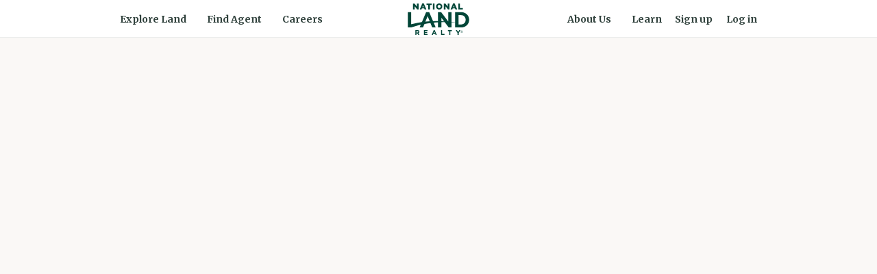

--- FILE ---
content_type: text/html; charset=UTF-8
request_url: https://nationalland.com/land-for-lease/north-dakota
body_size: 17848
content:
<!doctype html>
<html>
<head>
	<meta charset="UTF-8" />
	<meta name="viewport" content="width=device-width, initial-scale=1" />
	<link rel="profile" href="https://gmpg.org/xfn/11" />
	<link rel="shortcut icon" href="/assets/images/favicon.ico" type="image/x-icon">
	<link rel="preconnect" href="https://fonts.gstatic.com">
	<link rel="dns-prefetch" href="https://fonts.gstatic.com">
	<link rel="preconnect" href="https://fonts.googleapis.com">
	<link rel="dns-prefetch" href="https://fonts.googleapis.com">
	<link rel="preconnect" href="https://www.googletagmanager.com">
	<link rel="dns-prefetch" href="https://www.googletagmanager.com">
	<link rel="preconnect" href="https://static.klaviyo.com">
	<link rel="dns-prefetch" href="https://static.klaviyo.com">
	<link rel="preload" href="/assets/fonts/norwester/norwester-webfont.woff2" as="font" type="font/woff2" crossorigin>
	<meta name="csrf-token" content="py8iWde5GmMcx6cxvtcz0fDJqz8KfbNYXryhsOGD">

	<title>Lease land in  North Dakota? | National Land Realty</title>

			<meta name="description" content="Looking to lease land in North Dakota? Browse leases of varying acreage facilitated by National Land Realty."/>
	
	
	
	<script>
		window.IsLoggedIn = false;
		window.IsEmailVerified = false;
		window.IsAgent = false;
	</script>
	<!-- Google Tag Manager -->
	<script>(function(w,d,s,l,i){w[l]=w[l]||[];w[l].push({'gtm.start':
	new Date().getTime(),event:'gtm.js'});var f=d.getElementsByTagName(s)[0],
	j=d.createElement(s),dl=l!='dataLayer'?'&l='+l:'';j.async=true;j.src=
	'https://www.googletagmanager.com/gtm.js?id='+i+dl+'&gtm_cookies_win=x';f.parentNode.insertBefore(j,f);
	})(window,document,'script','dataLayer','GTM-W6ZZQNF');</script>
	<!-- End Google Tag Manager -->

	<script>
		window.allStates = {"AL":{"name":"Alabama","slug":"alabama","abbr":"AL","nlr_active":true},"AK":{"name":"Alaska","slug":"alaska","abbr":"AK"},"AZ":{"name":"Arizona","slug":"arizona","abbr":"AZ","nlr_active":true},"AR":{"name":"Arkansas","slug":"arkansas","abbr":"AR","nlr_active":true},"CA":{"name":"California","slug":"california","abbr":"CA","nlr_active":true},"CO":{"name":"Colorado","slug":"colorado","abbr":"CO","nlr_active":true},"CT":{"name":"Connecticut","slug":"connecticut","abbr":"CT","nlr_active":false},"DE":{"name":"Delaware","slug":"delaware","abbr":"DE","nlr_active":true},"DC":{"name":"District of Columbia","slug":"district-of-columbia","abbr":"DC","nlr_active":true},"FL":{"name":"Florida","slug":"florida","abbr":"FL","nlr_active":true},"GA":{"name":"Georgia","slug":"georgia","abbr":"GA","nlr_active":true},"HI":{"name":"Hawaii","slug":"hawaii","abbr":"HI","nlr_active":false},"ID":{"name":"Idaho","slug":"idaho","abbr":"ID","nlr_active":true},"IL":{"name":"Illinois","slug":"illinois","abbr":"IL","nlr_active":true},"IN":{"name":"Indiana","slug":"indiana","abbr":"IN","nlr_active":true},"IA":{"name":"Iowa","slug":"iowa","abbr":"IA","nlr_active":true},"KS":{"name":"Kansas","slug":"kansas","abbr":"KS","nlr_active":true},"KY":{"name":"Kentucky","slug":"kentucky","abbr":"KY","nlr_active":true},"LA":{"name":"Louisiana","slug":"louisiana","abbr":"LA","nlr_active":true},"ME":{"name":"Maine","slug":"maine","abbr":"ME","nlr_active":false},"MD":{"name":"Maryland","slug":"maryland","abbr":"MD","nlr_active":true},"MA":{"name":"Massachusetts","slug":"massachusetts","abbr":"MA","nlr_active":true},"MI":{"name":"Michigan","slug":"michigan","abbr":"MI","nlr_active":true},"MN":{"name":"Minnesota","slug":"minnesota","abbr":"MN","nlr_active":true},"MS":{"name":"Mississippi","slug":"mississippi","abbr":"MS","nlr_active":true},"MO":{"name":"Missouri","slug":"missouri","abbr":"MO","nlr_active":true},"MT":{"name":"Montana","slug":"montana","abbr":"MT","nlr_active":false},"NE":{"name":"Nebraska","slug":"nebraska","abbr":"NE","nlr_active":true},"NV":{"name":"Nevada","slug":"nevada","abbr":"NV","nlr_active":true},"NH":{"name":"New Hampshire","slug":"new-hampshire","abbr":"NH"},"NJ":{"name":"New Jersey","slug":"new-jersey","abbr":"NJ","nlr_active":false},"NM":{"name":"New Mexico","slug":"new-mexico","abbr":"NM","nlr_active":true},"NY":{"name":"New York","slug":"new-york","abbr":"NY","nlr_active":true},"NC":{"name":"North Carolina","slug":"north-carolina","abbr":"NC","nlr_active":true},"ND":{"name":"North Dakota","slug":"north-dakota","abbr":"ND","nlr_active":true},"OH":{"name":"Ohio","slug":"ohio","abbr":"OH","nlr_active":true},"OK":{"name":"Oklahoma","slug":"oklahoma","abbr":"OK","nlr_active":true},"OR":{"name":"Oregon","slug":"oregon","abbr":"OR","nlr_active":true},"PA":{"name":"Pennsylvania","slug":"pennsylvania","abbr":"PA","nlr_active":true},"RI":{"name":"Rhode Island","slug":"rhode-island","abbr":"RI","nlr_active":true},"SC":{"name":"South Carolina","slug":"south-carolina","abbr":"SC","nlr_active":true},"SD":{"name":"South Dakota","slug":"south-dakota","abbr":"SD","nlr_active":true},"TN":{"name":"Tennessee","slug":"tennessee","abbr":"TN","nlr_active":true},"TX":{"name":"Texas","slug":"texas","abbr":"TX","nlr_active":true},"UT":{"name":"Utah","slug":"utah","abbr":"UT","nlr_active":true},"VT":{"name":"Vermont","slug":"vermont","abbr":"VT","nlr_active":true},"VA":{"name":"Virginia","slug":"virginia","abbr":"VA","nlr_active":true},"WA":{"name":"Washington","slug":"washington","abbr":"WA","nlr_active":false},"WV":{"name":"West Virginia","slug":"west-virginia","abbr":"WV","nlr_active":true},"WI":{"name":"Wisconsin","slug":"wisconsin","abbr":"WI","nlr_active":true},"WY":{"name":"Wyoming","slug":"wyoming","abbr":"WY","nlr_active":true}};
	</script>

	<link rel="stylesheet" id="css-main" href="/assets/build/styles/main.css?ver=" type="text/css" media="all" />
			<link rel="stylesheet" href="https://fonts.googleapis.com/css?family=Merriweather:400,700,900|Roboto+Condensed:400,700&display=swap" type="text/css" media="all" />

	
			<link rel="preconnect" href="https://maxcdn.bootstrapcdn.com">
		<link rel="dns-prefetch" href="https://maxcdn.bootstrapcdn.com">
		<link rel="stylesheet" id="css-main"  href="/assets/build/styles/map.css?ver='.$version.'" type="text/css" media="all" />
		<link rel="stylesheet" href="https://maxcdn.bootstrapcdn.com/font-awesome/4.5.0/css/font-awesome.min.css">
		<link rel="preconnect" href="https://nlrgis.nationalland.com">
	<link rel="dns-prefetch" href="https://nlrgis.nationalland.com">
	<script>
      var dojoConfig = {
        has: {
          "featurelayer-snapshot-enabled": 0, // disable snapshot
        }
      };
    </script>

	<script>
	window.savedMyLandListings = []</script>

	
	<style >[wire\:loading], [wire\:loading\.delay], [wire\:loading\.inline-block], [wire\:loading\.inline], [wire\:loading\.block], [wire\:loading\.flex], [wire\:loading\.table], [wire\:loading\.grid], [wire\:loading\.inline-flex] {display: none;}[wire\:loading\.delay\.shortest], [wire\:loading\.delay\.shorter], [wire\:loading\.delay\.short], [wire\:loading\.delay\.long], [wire\:loading\.delay\.longer], [wire\:loading\.delay\.longest] {display:none;}[wire\:offline] {display: none;}[wire\:dirty]:not(textarea):not(input):not(select) {display: none;}input:-webkit-autofill, select:-webkit-autofill, textarea:-webkit-autofill {animation-duration: 50000s;animation-name: livewireautofill;}@keyframes livewireautofill { from {} }</style>
</head>

<body class="interior   ">

	<!-- Google Tag Manager (noscript) --><noscript><iframe src="https://www.googletagmanager.com/ns.html?id=GTM-W6ZZQNF&gtm_cookies_win=x" height="0" width="0" style="display:none;visibility:hidden"></iframe></noscript><!-- End Google Tag Manager (noscript) -->
	
	<header class="site-header">
    <div class="site-header_hamburger">
        <span></span>
        <span></span>
        <span></span>
    </div>

    <div class="container">
        <div class="row align-items-center">
            <nav class="site-header_primary col-12 col-lg-5 text-left">
                <ul class="level-1 primary">
                    <li class="">
                                    <a href="/results.php?county=&amp;lat=26.649143518499994&amp;lng=-98.59719651099999&amp;page=1&amp;state=&amp;statuses=sale%2Cnew_listings%2Cprice_reduced%2Cpending%2Cauction%2Csealedbid%2Conline_auction&amp;tab=forSale&amp;zoom=3" class="" target="">Explore Land</a>
                
                                    <span class="site-header_primary--expand"></span>
                    <ul class="level-2 ">
                    <li class="">
                                    <a href="/results.php?county=&amp;lat=26.649143518499994&amp;lng=-98.59719651099999&amp;page=1&amp;state=&amp;statuses=sale%2Cnew_listings%2Cprice_reduced%2Cpending%2Cauction%2Csealedbid%2Conline_auction&amp;tab=forSale&amp;zoom=3" class="" target="">Find Land for Sale</a>
                
                            </li>
                    <li class="">
                                    <a href="/sell-land" class="" target="">Sell Your Land</a>
                
                            </li>
                    <li class="">
                                    <a href="/auctions" class="" target="">Auctions</a>
                
                            </li>
                    <li class="">
                                    <a href="/leases" class="" target="">Leases</a>
                
                            </li>
                    <li class="">
                                    <a href="/commercial" class="" target="">Commercial</a>
                
                            </li>
                    <li class="">
                                    <a href="/1031-exchange" class="" target="">1031 Exchange</a>
                
                            </li>
                    <li class="">
                                    <a href="/services/solar" class="" target="">Solar</a>
                
                            </li>
                    <li class="">
                                    <a href="/what-is-my-land-worth" class="" target="">What's My Land Worth?</a>
                
                            </li>
            </ul>
                            </li>
                    <li class="">
                                    <a href="/real-estate-agents" class="" target="">Find Agent</a>
                
                                    <span class="site-header_primary--expand"></span>
                    <ul class="level-2 ">
                    <li class="">
                                    <a href="/real-estate-agents" class="" target="">By State</a>
                
                            </li>
                    <li class="">
                                    <a href="/commercial-about" class="" target="">Commercial Agents</a>
                
                            </li>
                    <li class="">
                                    <a href="/real-estate-agents" class="" target="">Our Offices</a>
                
                            </li>
            </ul>
                            </li>
                    <li class="">
                                    <a href="/careers" class="" target="">Careers</a>
                
                            </li>
                    <li class="secondary-nav-item">
                                    <a href="/about" class="" target="">About Us</a>
                
                                    <span class="site-header_primary--expand"></span>
                    <ul class="level-2 ">
                    <li class="">
                                    <a href="/about" class="" target="">Our History</a>
                
                            </li>
                    <li class="">
                                    <a href="/leadership" class="" target="">Leadership</a>
                
                            </li>
                    <li class="">
                                    <a href="/preferred-service-providers" class="" target="">Preferred Service Providers</a>
                
                            </li>
                    <li class="">
                                    <a href="https://nationalland.itemorder.com/shop/home/" class="" target="">NLR Store</a>
                
                            </li>
            </ul>
                            </li>
                    <li class="secondary-nav-item">
                                    <a href="/blog" class="" target="">Learn</a>
                
                            </li>
            </ul>
            </nav>

            <div class="site-header_logo col-4 offset-4 col-lg-2 offset-lg-0 text-center">
                
                    <a href="/">National Land Realty</a>

                            </div>

            <div class="site-header_login col-4 col-lg-5 text-right">
                <div class="secondary-nav-items-desktop">
                    <div class="site-header_primary text-left">
                        <ul class="level-1 ">
                    <li class="secondary-nav-item">
                                    <a href="/about" class="" target="">About Us</a>
                
                                    <span class="site-header_primary--expand"></span>
                    <ul class="level-2 ">
                    <li class="">
                                    <a href="/about" class="" target="">Our History</a>
                
                            </li>
                    <li class="">
                                    <a href="/leadership" class="" target="">Leadership</a>
                
                            </li>
                    <li class="">
                                    <a href="/preferred-service-providers" class="" target="">Preferred Service Providers</a>
                
                            </li>
                    <li class="">
                                    <a href="https://nationalland.itemorder.com/shop/home/" class="" target="">NLR Store</a>
                
                            </li>
            </ul>
                            </li>
                    <li class="secondary-nav-item">
                                    <a href="/blog" class="" target="">Learn</a>
                
                            </li>
            </ul>
                    </div>
                </div>

                <div wire:id="1W70kXRtjeUMj0m9WV3G" wire:initial-data="{&quot;fingerprint&quot;:{&quot;id&quot;:&quot;1W70kXRtjeUMj0m9WV3G&quot;,&quot;name&quot;:&quot;my-land.modal-triggers&quot;,&quot;locale&quot;:&quot;en&quot;,&quot;path&quot;:&quot;land-for-lease\/north-dakota&quot;,&quot;method&quot;:&quot;GET&quot;,&quot;v&quot;:&quot;acj&quot;},&quot;effects&quot;:{&quot;listeners&quot;:[&quot;userLoggedIn&quot;,&quot;userSignedUp&quot;,&quot;userLoggedOut&quot;]},&quot;serverMemo&quot;:{&quot;children&quot;:[],&quot;errors&quot;:[],&quot;htmlHash&quot;:&quot;5ef8efcb&quot;,&quot;data&quot;:{&quot;userFirstName&quot;:null,&quot;isAgentContext&quot;:false,&quot;agentMemberId&quot;:null},&quot;dataMeta&quot;:[],&quot;checksum&quot;:&quot;689e92a2b0c33f576d165aeeada2f4e73400b520e1bb59e3640086e435370b29&quot;}}" class="site-header_login--icon">
                    <a class="secondary-nav-item d-none d-md-none d-lg-inline" href="#" wire:click.prevent="$emit('openMyLandModal', {section: 'signup', intendedUrl: window.location.href})">Sign up</a>
            <a class="secondary-nav-item d-none d-md-none d-lg-inline ml-3" href="#" wire:click.prevent="$emit('openMyLandModal', {section: 'login'})">Log in</a>

            <div class="position-relative d-inline-block d-md-inline-block d-lg-none">
                <button class="button button-secondary myland-modal-triggers-mobile-button" type="button" onclick="toggleMylandModalTriggersMobileMenu()">
                    <span class="position-relative">
                        <span class="d-inline-block mr-3">MyLand</span>
                            <span class="d-inline-block position-absolute" style="right: 0;"><svg xmlns="http://www.w3.org/2000/svg" width="16" height="16" fill="currentColor" class="bi bi-chevron-down" viewBox="0 0 16 16">
	<path fill-rule="evenodd" d="M1.646 4.646a.5.5 0 0 1 .708 0L8 10.293l5.646-5.647a.5.5 0 0 1 .708.708l-6 6a.5.5 0 0 1-.708 0l-6-6a.5.5 0 0 1 0-.708"/>
</svg>

</span>
                    </span>
                </button>
                <div id="mylandModalTriggersMobileMenu" class="myland-modal-triggers-mobile-menu d-none">
                    <nav>
                        <a href="#" class="myland-modal-triggers-nav-item d-flex align-items-center" wire:click.prevent="$emit('openMyLandModal', {section: 'signup', intendedUrl: window.location.href})">
                            <svg xmlns="http://www.w3.org/2000/svg" fill="currentColor" class="bi bi-person-plus" viewBox="0 0 16 16">
    <path d="M6 8a3 3 0 1 0 0-6 3 3 0 0 0 0 6m2-3a2 2 0 1 1-4 0 2 2 0 0 1 4 0m4 8c0 1-1 1-1 1H1s-1 0-1-1 1-4 6-4 6 3 6 4m-1-.004c-.001-.246-.154-.986-.832-1.664C9.516 10.68 8.289 10 6 10s-3.516.68-4.168 1.332c-.678.678-.83 1.418-.832 1.664z"/>
    <path fill-rule="evenodd" d="M13.5 5a.5.5 0 0 1 .5.5V7h1.5a.5.5 0 0 1 0 1H14v1.5a.5.5 0 0 1-1 0V8h-1.5a.5.5 0 0 1 0-1H13V5.5a.5.5 0 0 1 .5-.5"/>
</svg>

                            Sign up
                        </a>
                        <a href="#" class="myland-modal-triggers-nav-item d-flex align-items-center" wire:click.prevent="$emit('openMyLandModal', {section: 'login'})">
                            <svg xmlns="http://www.w3.org/2000/svg" fill="currentColor" class="bi bi-lock" viewBox="0 0 16 16">
	<path d="M8 1a2 2 0 0 1 2 2v4H6V3a2 2 0 0 1 2-2m3 6V3a3 3 0 0 0-6 0v4a2 2 0 0 0-2 2v5a2 2 0 0 0 2 2h6a2 2 0 0 0 2-2V9a2 2 0 0 0-2-2M5 8h6a1 1 0 0 1 1 1v5a1 1 0 0 1-1 1H5a1 1 0 0 1-1-1V9a1 1 0 0 1 1-1"/>
</svg>

                            Log in
                        </a>
                    </nav>
                </div>
            </div>
            
    <script>
        function toggleMylandModalTriggersMobileMenu() {
            const menu = document.getElementById('mylandModalTriggersMobileMenu')
            menu.classList.toggle('d-none')
            
            // Close menu when clicking on a menu item
            if (!menu.classList.contains('d-none')) {
                const menuItems = menu.querySelectorAll('.myland-modal-triggers-nav-item')
                menuItems.forEach(item => {
                    item.addEventListener('click', function() {
                        menu.classList.add('d-none')
                    }, { once: true })
                })
                
                // Close menu when clicking outside
                document.addEventListener('click', function closeMenu(e) {
                    if (!menu.contains(e.target) && !e.target.closest('.button')) {
                        menu.classList.add('d-none')
                        document.removeEventListener('click', closeMenu)
                    }
                })
            }
        }
    </script>
</div>

<!-- Livewire Component wire-end:1W70kXRtjeUMj0m9WV3G -->            </div>
        </div>
    </div>
</header>

	<div class="site-header_overlay"></div>

	<section class="flyout content content-alternate">

	<div class="flyout-wrapper">

		<div class="flyout-wrapper_inner">
			
			<a href="#" class="flyout-close flyout-toggle cta">Close</a>

			<img class="flyout-logo lazy" data-src="/assets/images/logos/logo-myland.svg" alt="MyLand">

		 

            <!-- /* LOGIN */ -->
			<div class="flyout-section flyout-login " data-flyout="flyout-login" >

				<div class="flyout-section_intro">

					<p>The easiest way to find, save, and personalize your search for the perfect piece of land.</p>				
				</div>

                <div class="error login_error" style="display:none;"></div>
				<!-- <div class="error login_error_1" style="display:none;"><p>The email address and password you entered did not match our records. <b>Please note that your password is case-sensitive.</b> If you have forgotten your password, click "Forgot password?" below.</p><p>After 5 unsuccessful login attempts, we will have to restrict your access to the system for security reasons.</p></div>
				<div class="error login_error_2" style="display:none;"><p>We are sorry. The email address and password you entered did not match our records. You've exceeded 5 login attempts, and for security reasons, we must restrict your access to the system now.</p><p>If you're having trouble logging in, please <a href="/contact"><b>Contact Us</b></a> so we can assist you.</p></div> -->

				
				
				
				<form id="form-login" class="flyout-form pt-2 pb-5">
					<h5>Log In</h5>

					<input type="hidden" id="save_listingid" name="save_listingid" value="">

					<input type="email" name="loginemail" id="loginemail" placeholder="Email Address" />

					<input type="password" name="loginpassword" id="loginpassword" placeholder="Password" />

					<div class="flyout-form_buttons">

						<input class="button button-tertiary" type="submit" value="Login Now" />

						<a href="#" onclick="document.getElementById('forgotpassword').style.display='block';" class="forgot-password cta">Forgot Password</a>

					</div>

					<div id="login-progress">
						<img class="lazy" data-src="/assets/images/svg/loading.svg"> Submitting...
					</div>

				</form>

				<div id="forgotpassword" style="display: none">
					<form id="form-reset" class="flyout-form pt-2 pb-5" action="https://nationalland.com/forgot-password" method="post">
						<input type="hidden" name="_token" value="py8iWde5GmMcx6cxvtcz0fDJqz8KfbNYXryhsOGD">						<p>Please enter your email address below, and we will email a temporary password to you:</p>
						<input type="email" name="email" id="resetemail" placeholder="Email Address" />
						<input class="button button-tertiary" type="submit" value="Reset Password" />
					</form>
				</div>

				<div class="pt-5 pb-4">
					<h5>Sign Up</h5>
					<ul>
						<li>Save and manage your favorite listings</li>
						<li>Save searches and get instant updates on new search results</li>
						<li>Subscribe to our newsletters by state</li>
						<li>Get updates on the status of your saved listings</li>
					</ul>

					<a href="https://nationalland.com/register" class="button button-tertiary">Sign Up Now</a>
				</div>

				<p>By signing up you agree to our <a href='/services/privacy'>Privacy Policy</a>.</p>
			</div>

			
			

			<div class="flyout-section flyout-unsubscribed " data-flyout="flyout-unsubscribed" >
				<div class="success p-2"><p><strong>You've been successfully unsubscribed.</strong></p></div>
			</div>

			<!--/* THANK YOU */ -->
			<div class="flyout-section flyout-thank-you " data-flyout="flyout-thank-you" >

				<div class="flyout-section_intro">

					<p>The easiest way to find, save, and personalize your search for the perfect piece of land.</p>				
				</div>

				<div class="pt-5 pb-4">
					<h5>Thank You</h5>
					<p>Thank you for signing up for a NationalLand.com Account!</p>
					<p>Please check your email for instructions on how to activate your account with one click.</p>
					<p><strong>If you do not receive an email from us, please check your spam folder.</strong></p>
					<hr>
				</div>

			</div>


		</div>

	</div>

	<div class="flyout-overlay flyout-toggle"></div>

</section>


<script>
		
		window.mlsSources = {"4":"Canopy MLS","1":"GAMLS","11":"MYSTATEMLS"};
		window.recoppsByParent = [{"id":2,"title":"Hunting, Fishing \u0026 Recreation","title_name":"hunting,-fishing-\u0026-recreation","slug":"hunting-fishing-recreation","recopps":[{"id":1,"label":"Fishing","varname":"fishing","parentid":2,"slug":"fishing","title":"Hunting, Fishing \u0026 Recreation","orderby":1,"parentslug":"hunting-fishing-recreation"},{"id":2,"label":"Upland Game","varname":"uplandgame","parentid":2,"slug":"upland-game","title":"Hunting, Fishing \u0026 Recreation","orderby":1,"parentslug":"hunting-fishing-recreation"},{"id":3,"label":"Waterfowl","varname":"waterfowl","parentid":2,"slug":"waterfowl","title":"Hunting, Fishing \u0026 Recreation","orderby":1,"parentslug":"hunting-fishing-recreation"},{"id":4,"label":"Turkey","varname":"turkey","parentid":2,"slug":"turkey","title":"Hunting, Fishing \u0026 Recreation","orderby":1,"parentslug":"hunting-fishing-recreation"},{"id":5,"label":"Equestrian","varname":"equestrian","parentid":2,"slug":"equestrian","title":"Hunting, Fishing \u0026 Recreation","orderby":1,"parentslug":"hunting-fishing-recreation"},{"id":6,"label":"Whitetail Deer","varname":"biggame","parentid":2,"slug":"whitetail-deer","title":"Hunting, Fishing \u0026 Recreation","orderby":1,"parentslug":"hunting-fishing-recreation"},{"id":9,"label":"River\/Creek\/Stream","varname":"lakeriver","parentid":2,"slug":"river-creek-stream","title":"Hunting, Fishing \u0026 Recreation","orderby":1,"parentslug":"hunting-fishing-recreation"},{"id":15,"label":"ATVing","varname":"atv","parentid":2,"slug":"atving","title":"Hunting, Fishing \u0026 Recreation","orderby":1,"parentslug":"hunting-fishing-recreation"},{"id":16,"label":"Boating","varname":"motorboat","parentid":2,"slug":"boating","title":"Hunting, Fishing \u0026 Recreation","orderby":1,"parentslug":"hunting-fishing-recreation"},{"id":17,"label":"Camping","varname":"camping","parentid":2,"slug":"camping","title":"Hunting, Fishing \u0026 Recreation","orderby":1,"parentslug":"hunting-fishing-recreation"},{"id":19,"label":"Elk","varname":"elk","parentid":2,"slug":"elk","title":"Hunting, Fishing \u0026 Recreation","orderby":1,"parentslug":"hunting-fishing-recreation"},{"id":20,"label":"Hiking","varname":"hiking","parentid":2,"slug":"hiking","title":"Hunting, Fishing \u0026 Recreation","orderby":1,"parentslug":"hunting-fishing-recreation"},{"id":23,"label":"Sailing","varname":"sailing","parentid":2,"slug":"sailing","title":"Hunting, Fishing \u0026 Recreation","orderby":1,"parentslug":"hunting-fishing-recreation"},{"id":24,"label":"Canoeing\/Kayaking","varname":"canoe","parentid":2,"slug":"canoeing-kayaking","title":"Hunting, Fishing \u0026 Recreation","orderby":1,"parentslug":"hunting-fishing-recreation"},{"id":29,"label":"Mule Deer","varname":"muledeer","parentid":2,"slug":"mule-deer","title":"Hunting, Fishing \u0026 Recreation","orderby":1,"parentslug":"hunting-fishing-recreation"},{"id":31,"label":"RV-Friendly","varname":"rvfriendly","parentid":2,"slug":"rv-friendly","title":"Hunting, Fishing \u0026 Recreation","orderby":1,"parentslug":"hunting-fishing-recreation"},{"id":33,"label":"Bear","varname":"bear","parentid":2,"slug":"bear","title":"Hunting, Fishing \u0026 Recreation","orderby":1,"parentslug":"hunting-fishing-recreation"},{"id":37,"label":"Wildlife Food Plot","varname":"wildlifefoodplot","parentid":2,"slug":"wildlife-food-plot","title":"Hunting, Fishing \u0026 Recreation","orderby":1,"parentslug":"hunting-fishing-recreation"},{"id":39,"label":"Silent Sports\/Nature","varname":"binoculars","parentid":2,"slug":"silent-sports-nature","title":"Hunting, Fishing \u0026 Recreation","orderby":1,"parentslug":"hunting-fishing-recreation"},{"id":40,"label":"Snowmobiling","varname":"snowmobile","parentid":2,"slug":"snowmobiling","title":"Hunting, Fishing \u0026 Recreation","orderby":1,"parentslug":"hunting-fishing-recreation"},{"id":42,"label":"Lake\/Pond","varname":"pond","parentid":2,"slug":"lake-pond","title":"Hunting, Fishing \u0026 Recreation","orderby":1,"parentslug":"hunting-fishing-recreation"},{"id":62,"label":"Hog","varname":"hog","parentid":2,"slug":"hog","title":"Hunting, Fishing \u0026 Recreation","orderby":1,"parentslug":"hunting-fishing-recreation"},{"id":73,"label":"Barn\/Shed\/Outbuilding","varname":"huntingoutbuilding","parentid":2,"slug":"barn-shed-outbuilding","title":"Hunting, Fishing \u0026 Recreation","orderby":1,"parentslug":"hunting-fishing-recreation"},{"id":77,"label":"Blacktail Deer","varname":"blacktail","parentid":2,"slug":"blacktail-deer","title":"Hunting, Fishing \u0026 Recreation","orderby":1,"parentslug":"hunting-fishing-recreation"},{"id":78,"label":"Antelope","varname":"antelope","parentid":2,"slug":"antelope","title":"Hunting, Fishing \u0026 Recreation","orderby":1,"parentslug":"hunting-fishing-recreation"},{"id":80,"label":"Sika Deer","varname":"sikadeer","parentid":2,"slug":"sikadeer","title":"Hunting, Fishing \u0026 Recreation","orderby":1,"parentslug":"hunting-fishing-recreation"}]},{"id":1,"title":"Farms \u0026 Ranches","title_name":"farms-\u0026-ranches","slug":"farms-ranches","recopps":[{"id":7,"label":"Farmland","varname":"farmland","parentid":1,"slug":"farmland","title":"Farms \u0026 Ranches","orderby":10,"parentslug":"farms-ranches"},{"id":8,"label":"Ranchland","varname":"cattleranch","parentid":1,"slug":"ranchland","title":"Farms \u0026 Ranches","orderby":10,"parentslug":"farms-ranches"},{"id":25,"label":"Crop Production","varname":"rowcrop","parentid":1,"slug":"crop-production","title":"Farms \u0026 Ranches","orderby":10,"parentslug":"farms-ranches"},{"id":26,"label":"Barn\/Shed\/Outbuilding","varname":"outbuildings","parentid":1,"slug":"barn-shed-outbuilding","title":"Farms \u0026 Ranches","orderby":10,"parentslug":"farms-ranches"},{"id":27,"label":"Conservation Reserve Program","varname":"crprogram","parentid":1,"slug":"conservation-reserve-program","title":"Farms \u0026 Ranches","orderby":10,"parentslug":"farms-ranches"},{"id":28,"label":"Wetlands Reserve Program","varname":"wrprogram","parentid":1,"slug":"wetlands-reserve-program","title":"Farms \u0026 Ranches","orderby":10,"parentslug":"farms-ranches"},{"id":30,"label":"Orchard\/Vineyard","varname":"orchard","parentid":1,"slug":"orchard-vineyard","title":"Farms \u0026 Ranches","orderby":10,"parentslug":"farms-ranches"},{"id":35,"label":"Grain Storage\/Bins","varname":"grainstorage","parentid":1,"slug":"grain-storage-bins","title":"Farms \u0026 Ranches","orderby":10,"parentslug":"farms-ranches"},{"id":36,"label":"Irrigated","varname":"irrigation","parentid":1,"slug":"irrigated","title":"Farms \u0026 Ranches","orderby":10,"parentslug":"farms-ranches"},{"id":44,"label":"Poultry Farming","varname":"poultry","parentid":1,"slug":"poultry-farming","title":"Farms \u0026 Ranches","orderby":10,"parentslug":"farms-ranches"},{"id":56,"label":"Nursery","varname":"nursery","parentid":1,"slug":"nursery","title":"Farms \u0026 Ranches","orderby":10,"parentslug":"farms-ranches"},{"id":57,"label":"Aquaculture","varname":"aquaculture","parentid":1,"slug":"aquaculture","title":"Farms \u0026 Ranches","orderby":10,"parentslug":"farms-ranches"},{"id":58,"label":"Hemp\/Cannabis","varname":"hemp","parentid":1,"slug":"hemp-cannabis","title":"Farms \u0026 Ranches","orderby":10,"parentslug":"farms-ranches"},{"id":64,"label":"Range\/Pasture","varname":"pasture","parentid":1,"slug":"range-pasture","title":"Farms \u0026 Ranches","orderby":10,"parentslug":"farms-ranches"},{"id":65,"label":"Hay Production","varname":"hay","parentid":1,"slug":"hay-production","title":"Farms \u0026 Ranches","orderby":10,"parentslug":"farms-ranches"},{"id":66,"label":"Organic Farming","varname":"organic","parentid":1,"slug":"organic-farming","title":"Farms \u0026 Ranches","orderby":10,"parentslug":"farms-ranches"},{"id":67,"label":"Dairy Farming","varname":"dairy","parentid":1,"slug":"dairy-farming","title":"Farms \u0026 Ranches","orderby":10,"parentslug":"farms-ranches"},{"id":68,"label":"Feedlot Operation","varname":"feedlot","parentid":1,"slug":"feedlot-operation","title":"Farms \u0026 Ranches","orderby":10,"parentslug":"farms-ranches"},{"id":69,"label":"Pig Farming","varname":"pig","parentid":1,"slug":"pig-farming","title":"Farms \u0026 Ranches","orderby":10,"parentslug":"farms-ranches"},{"id":75,"label":"Vegetable Farming","varname":"vegetable","parentid":1,"slug":"vegetable-farming","title":"Farms \u0026 Ranches","orderby":10,"parentslug":"farms-ranches"},{"id":76,"label":"Sheep Farming","varname":"sheep","parentid":1,"slug":"sheep-farming","title":"Farms \u0026 Ranches","orderby":10,"parentslug":"farms-ranches"}]},{"id":3,"title":"Timberland Investment","title_name":"timberland-investment","slug":"timberland-investment","recopps":[{"id":13,"label":"Miscellaneous","varname":"timber","parentid":3,"slug":"miscellaneous","title":"Timberland Investment","orderby":10,"parentslug":"timberland-investment"},{"id":59,"label":"Hardwood","varname":"hardwood","parentid":3,"slug":"hardwood","title":"Timberland Investment","orderby":10,"parentslug":"timberland-investment"},{"id":60,"label":"Merchantable","varname":"merchantable","parentid":3,"slug":"merchantable","title":"Timberland Investment","orderby":10,"parentslug":"timberland-investment"},{"id":63,"label":"Planted Pine","varname":"pine","parentid":3,"slug":"planted-pine","title":"Timberland Investment","orderby":10,"parentslug":"timberland-investment"}]},{"id":4,"title":"Commercial","title_name":"commercial","slug":"commercial","recopps":[{"id":18,"label":"Land","varname":"commercial","parentid":4,"slug":"land","title":"Commercial","orderby":10,"parentslug":"commercial"},{"id":47,"label":"Office","varname":"office","parentid":4,"slug":"office","title":"Commercial","orderby":10,"parentslug":"commercial"},{"id":48,"label":"Industrial","varname":"industrial","parentid":4,"slug":"industrial","title":"Commercial","orderby":10,"parentslug":"commercial"},{"id":49,"label":"Residential Development","varname":"residentialdev","parentid":4,"slug":"residential-development","title":"Commercial","orderby":10,"parentslug":"commercial"},{"id":50,"label":"Multifamily Development","varname":"multifamily","parentid":4,"slug":"multifamily-development","title":"Commercial","orderby":10,"parentslug":"commercial"},{"id":51,"label":"Self-Storage","varname":"selfstorage","parentid":4,"slug":"self-storage","title":"Commercial","orderby":10,"parentslug":"commercial"},{"id":52,"label":"Retail","varname":"retail","parentid":4,"slug":"retail","title":"Commercial","orderby":10,"parentslug":"commercial"},{"id":53,"label":"Medical","varname":"medical","parentid":4,"slug":"medical","title":"Commercial","orderby":10,"parentslug":"commercial"},{"id":54,"label":"Hospitality","varname":"hospitality","parentid":4,"slug":"hospitality","title":"Commercial","orderby":10,"parentslug":"commercial"},{"id":55,"label":"Commercial Lease","varname":"lease","parentid":4,"slug":"commercial-lease","title":"Commercial","orderby":10,"parentslug":"commercial"},{"id":70,"label":"Other","varname":"othercommercial","parentid":4,"slug":"other","title":"Commercial","orderby":10,"parentslug":"commercial"}]},{"id":5,"title":"Homes, Cabins, Acreages \u0026 Lots","title_name":"homes,-cabins,-acreages-\u0026-lots","slug":"homes-cabins-acreages-lots","recopps":[{"id":10,"label":"House\/Cabin","varname":"house","parentid":5,"slug":"house-cabin","title":"Homes, Cabins, Acreages \u0026 Lots","orderby":10,"parentslug":"homes-cabins-acreages-lots"},{"id":11,"label":"Building Site\/Lot","varname":"building","parentid":5,"slug":"building-site-lot","title":"Homes, Cabins, Acreages \u0026 Lots","orderby":10,"parentslug":"homes-cabins-acreages-lots"},{"id":22,"label":"Waterfront","varname":"ocean","parentid":5,"slug":"waterfront","title":"Homes, Cabins, Acreages \u0026 Lots","orderby":10,"parentslug":"homes-cabins-acreages-lots"},{"id":41,"label":"Vacant Land","varname":"vacant","parentid":5,"slug":"vacant-land","title":"Homes, Cabins, Acreages \u0026 Lots","orderby":10,"parentslug":"homes-cabins-acreages-lots"},{"id":61,"label":"Mobile Home","varname":"mobilehome","parentid":5,"slug":"mobile-home","title":"Homes, Cabins, Acreages \u0026 Lots","orderby":10,"parentslug":"homes-cabins-acreages-lots"},{"id":74,"label":"Barn\/Shed\/Outbuilding","varname":"homeoutbuilding","parentid":5,"slug":"barn-shed-outbuilding","title":"Homes, Cabins, Acreages \u0026 Lots","orderby":10,"parentslug":"homes-cabins-acreages-lots"}]},{"id":7,"title":"Energy \u0026 Natural Resources","title_name":"energy-\u0026-natural-resources","slug":"energy-natural-resources","recopps":[{"id":14,"label":"Oil and Gas Mineral Rights","varname":"minerals","parentid":7,"slug":"minerals-mineral-rights","title":"Energy \u0026 Natural Resources","orderby":10,"parentslug":"energy-natural-resources"},{"id":32,"label":"Wind Energy","varname":"wind","parentid":7,"slug":"wind-energy","title":"Energy \u0026 Natural Resources","orderby":10,"parentslug":"energy-natural-resources"},{"id":43,"label":"Solar Energy","varname":"solar","parentid":7,"slug":"solar-energy","title":"Energy \u0026 Natural Resources","orderby":10,"parentslug":"energy-natural-resources"},{"id":45,"label":"Water Rights","varname":"waterrights","parentid":7,"slug":"water-rights","title":"Energy \u0026 Natural Resources","orderby":10,"parentslug":"energy-natural-resources"},{"id":72,"label":"Mining","varname":"mining","parentid":7,"slug":"mining","title":"Energy \u0026 Natural Resources","orderby":10,"parentslug":"energy-natural-resources"},{"id":79,"label":"Geothermal","varname":"geothermal","parentid":7,"slug":"geothermal","title":"Energy \u0026 Natural Resources","orderby":10,"parentslug":"energy-natural-resources"}]}];
		window.searchParams = {"sold":"","state":"ND","county":"","quicktext":""};
		window.requestData = {"state_location":{"name":"North Dakota","slug":"north-dakota","abbr":"ND","nlr_active":true}};
		window.licstates = ["AL","AR","AZ","CA","CO","DC","DE","FL","GA","IA","ID","IL","IN","KS","KY","LA","MA","MD","MI","MN","MO","MS","MT","NC","ND","NE","NJ","NM","NV","NY","OH","OK","OR","PA","SC","SD","TN","TX","UT","VA","VT","WA","WI","WV","WY"]; 
		window.savedListingIds = [];
		window.savedParcels = [];
		window.searchTermsAgentName = "";
		window.states = [{"value":"AL","label":"Alabama"},{"value":"AK","label":"Alaska"},{"value":"AZ","label":"Arizona"},{"value":"AR","label":"Arkansas"},{"value":"CA","label":"California"},{"value":"CO","label":"Colorado"},{"value":"CT","label":"Connecticut"},{"value":"DE","label":"Delaware"},{"value":"DC","label":"District of Columbia"},{"value":"FL","label":"Florida"},{"value":"GA","label":"Georgia"},{"value":"HI","label":"Hawaii"},{"value":"ID","label":"Idaho"},{"value":"IL","label":"Illinois"},{"value":"IN","label":"Indiana"},{"value":"IA","label":"Iowa"},{"value":"KS","label":"Kansas"},{"value":"KY","label":"Kentucky"},{"value":"LA","label":"Louisiana"},{"value":"ME","label":"Maine"},{"value":"MD","label":"Maryland"},{"value":"MA","label":"Massachusetts"},{"value":"MI","label":"Michigan"},{"value":"MN","label":"Minnesota"},{"value":"MS","label":"Mississippi"},{"value":"MO","label":"Missouri"},{"value":"MT","label":"Montana"},{"value":"NE","label":"Nebraska"},{"value":"NV","label":"Nevada"},{"value":"NH","label":"New Hampshire"},{"value":"NJ","label":"New Jersey"},{"value":"NM","label":"New Mexico"},{"value":"NY","label":"New York"},{"value":"NC","label":"North Carolina"},{"value":"ND","label":"North Dakota"},{"value":"OH","label":"Ohio"},{"value":"OK","label":"Oklahoma"},{"value":"OR","label":"Oregon"},{"value":"PA","label":"Pennsylvania"},{"value":"RI","label":"Rhode Island"},{"value":"SC","label":"South Carolina"},{"value":"SD","label":"South Dakota"},{"value":"TN","label":"Tennessee"},{"value":"TX","label":"Texas"},{"value":"UT","label":"Utah"},{"value":"VT","label":"Vermont"},{"value":"VA","label":"Virginia"},{"value":"WA","label":"Washington"},{"value":"WV","label":"West Virginia"},{"value":"WI","label":"Wisconsin"},{"value":"WY","label":"Wyoming"}];
		window.parentRecOpps = [{"value":"hunting-fishing-recreation","label":"Hunting, Fishing \u0026 Recreation"},{"value":"farms-ranches","label":"Farms \u0026 Ranches"},{"value":"timberland-investment","label":"Timberland Investment"},{"value":"commercial","label":"Commercial"},{"value":"homes-cabins-acreages-lots","label":"Homes, Cabins, Acreages \u0026 Lots"},{"value":"energy-natural-resources","label":"Energy \u0026 Natural Resources"}];
		window.parentRecOppsWithChildren = {"2":{"id":2,"title":"Hunting, Fishing \u0026 Recreation","title_name":"hunting,-fishing-\u0026-recreation","slug":"hunting-fishing-recreation","recopps":[{"id":1,"label":"Fishing","varname":"fishing","parentid":2,"slug":"fishing","title":"Hunting, Fishing \u0026 Recreation","orderby":1,"parentslug":"hunting-fishing-recreation"},{"id":2,"label":"Upland Game","varname":"uplandgame","parentid":2,"slug":"upland-game","title":"Hunting, Fishing \u0026 Recreation","orderby":1,"parentslug":"hunting-fishing-recreation"},{"id":3,"label":"Waterfowl","varname":"waterfowl","parentid":2,"slug":"waterfowl","title":"Hunting, Fishing \u0026 Recreation","orderby":1,"parentslug":"hunting-fishing-recreation"},{"id":4,"label":"Turkey","varname":"turkey","parentid":2,"slug":"turkey","title":"Hunting, Fishing \u0026 Recreation","orderby":1,"parentslug":"hunting-fishing-recreation"},{"id":5,"label":"Equestrian","varname":"equestrian","parentid":2,"slug":"equestrian","title":"Hunting, Fishing \u0026 Recreation","orderby":1,"parentslug":"hunting-fishing-recreation"},{"id":6,"label":"Whitetail Deer","varname":"biggame","parentid":2,"slug":"whitetail-deer","title":"Hunting, Fishing \u0026 Recreation","orderby":1,"parentslug":"hunting-fishing-recreation"},{"id":9,"label":"River\/Creek\/Stream","varname":"lakeriver","parentid":2,"slug":"river-creek-stream","title":"Hunting, Fishing \u0026 Recreation","orderby":1,"parentslug":"hunting-fishing-recreation"},{"id":15,"label":"ATVing","varname":"atv","parentid":2,"slug":"atving","title":"Hunting, Fishing \u0026 Recreation","orderby":1,"parentslug":"hunting-fishing-recreation"},{"id":16,"label":"Boating","varname":"motorboat","parentid":2,"slug":"boating","title":"Hunting, Fishing \u0026 Recreation","orderby":1,"parentslug":"hunting-fishing-recreation"},{"id":17,"label":"Camping","varname":"camping","parentid":2,"slug":"camping","title":"Hunting, Fishing \u0026 Recreation","orderby":1,"parentslug":"hunting-fishing-recreation"},{"id":19,"label":"Elk","varname":"elk","parentid":2,"slug":"elk","title":"Hunting, Fishing \u0026 Recreation","orderby":1,"parentslug":"hunting-fishing-recreation"},{"id":20,"label":"Hiking","varname":"hiking","parentid":2,"slug":"hiking","title":"Hunting, Fishing \u0026 Recreation","orderby":1,"parentslug":"hunting-fishing-recreation"},{"id":23,"label":"Sailing","varname":"sailing","parentid":2,"slug":"sailing","title":"Hunting, Fishing \u0026 Recreation","orderby":1,"parentslug":"hunting-fishing-recreation"},{"id":24,"label":"Canoeing\/Kayaking","varname":"canoe","parentid":2,"slug":"canoeing-kayaking","title":"Hunting, Fishing \u0026 Recreation","orderby":1,"parentslug":"hunting-fishing-recreation"},{"id":29,"label":"Mule Deer","varname":"muledeer","parentid":2,"slug":"mule-deer","title":"Hunting, Fishing \u0026 Recreation","orderby":1,"parentslug":"hunting-fishing-recreation"},{"id":31,"label":"RV-Friendly","varname":"rvfriendly","parentid":2,"slug":"rv-friendly","title":"Hunting, Fishing \u0026 Recreation","orderby":1,"parentslug":"hunting-fishing-recreation"},{"id":33,"label":"Bear","varname":"bear","parentid":2,"slug":"bear","title":"Hunting, Fishing \u0026 Recreation","orderby":1,"parentslug":"hunting-fishing-recreation"},{"id":37,"label":"Wildlife Food Plot","varname":"wildlifefoodplot","parentid":2,"slug":"wildlife-food-plot","title":"Hunting, Fishing \u0026 Recreation","orderby":1,"parentslug":"hunting-fishing-recreation"},{"id":39,"label":"Silent Sports\/Nature","varname":"binoculars","parentid":2,"slug":"silent-sports-nature","title":"Hunting, Fishing \u0026 Recreation","orderby":1,"parentslug":"hunting-fishing-recreation"},{"id":40,"label":"Snowmobiling","varname":"snowmobile","parentid":2,"slug":"snowmobiling","title":"Hunting, Fishing \u0026 Recreation","orderby":1,"parentslug":"hunting-fishing-recreation"},{"id":42,"label":"Lake\/Pond","varname":"pond","parentid":2,"slug":"lake-pond","title":"Hunting, Fishing \u0026 Recreation","orderby":1,"parentslug":"hunting-fishing-recreation"},{"id":62,"label":"Hog","varname":"hog","parentid":2,"slug":"hog","title":"Hunting, Fishing \u0026 Recreation","orderby":1,"parentslug":"hunting-fishing-recreation"},{"id":73,"label":"Barn\/Shed\/Outbuilding","varname":"huntingoutbuilding","parentid":2,"slug":"barn-shed-outbuilding","title":"Hunting, Fishing \u0026 Recreation","orderby":1,"parentslug":"hunting-fishing-recreation"},{"id":77,"label":"Blacktail Deer","varname":"blacktail","parentid":2,"slug":"blacktail-deer","title":"Hunting, Fishing \u0026 Recreation","orderby":1,"parentslug":"hunting-fishing-recreation"},{"id":78,"label":"Antelope","varname":"antelope","parentid":2,"slug":"antelope","title":"Hunting, Fishing \u0026 Recreation","orderby":1,"parentslug":"hunting-fishing-recreation"},{"id":80,"label":"Sika Deer","varname":"sikadeer","parentid":2,"slug":"sikadeer","title":"Hunting, Fishing \u0026 Recreation","orderby":1,"parentslug":"hunting-fishing-recreation"}]},"1":{"id":1,"title":"Farms \u0026 Ranches","title_name":"farms-\u0026-ranches","slug":"farms-ranches","recopps":[{"id":7,"label":"Farmland","varname":"farmland","parentid":1,"slug":"farmland","title":"Farms \u0026 Ranches","orderby":10,"parentslug":"farms-ranches"},{"id":8,"label":"Ranchland","varname":"cattleranch","parentid":1,"slug":"ranchland","title":"Farms \u0026 Ranches","orderby":10,"parentslug":"farms-ranches"},{"id":25,"label":"Crop Production","varname":"rowcrop","parentid":1,"slug":"crop-production","title":"Farms \u0026 Ranches","orderby":10,"parentslug":"farms-ranches"},{"id":26,"label":"Barn\/Shed\/Outbuilding","varname":"outbuildings","parentid":1,"slug":"barn-shed-outbuilding","title":"Farms \u0026 Ranches","orderby":10,"parentslug":"farms-ranches"},{"id":27,"label":"Conservation Reserve Program","varname":"crprogram","parentid":1,"slug":"conservation-reserve-program","title":"Farms \u0026 Ranches","orderby":10,"parentslug":"farms-ranches"},{"id":28,"label":"Wetlands Reserve Program","varname":"wrprogram","parentid":1,"slug":"wetlands-reserve-program","title":"Farms \u0026 Ranches","orderby":10,"parentslug":"farms-ranches"},{"id":30,"label":"Orchard\/Vineyard","varname":"orchard","parentid":1,"slug":"orchard-vineyard","title":"Farms \u0026 Ranches","orderby":10,"parentslug":"farms-ranches"},{"id":35,"label":"Grain Storage\/Bins","varname":"grainstorage","parentid":1,"slug":"grain-storage-bins","title":"Farms \u0026 Ranches","orderby":10,"parentslug":"farms-ranches"},{"id":36,"label":"Irrigated","varname":"irrigation","parentid":1,"slug":"irrigated","title":"Farms \u0026 Ranches","orderby":10,"parentslug":"farms-ranches"},{"id":44,"label":"Poultry Farming","varname":"poultry","parentid":1,"slug":"poultry-farming","title":"Farms \u0026 Ranches","orderby":10,"parentslug":"farms-ranches"},{"id":56,"label":"Nursery","varname":"nursery","parentid":1,"slug":"nursery","title":"Farms \u0026 Ranches","orderby":10,"parentslug":"farms-ranches"},{"id":57,"label":"Aquaculture","varname":"aquaculture","parentid":1,"slug":"aquaculture","title":"Farms \u0026 Ranches","orderby":10,"parentslug":"farms-ranches"},{"id":58,"label":"Hemp\/Cannabis","varname":"hemp","parentid":1,"slug":"hemp-cannabis","title":"Farms \u0026 Ranches","orderby":10,"parentslug":"farms-ranches"},{"id":64,"label":"Range\/Pasture","varname":"pasture","parentid":1,"slug":"range-pasture","title":"Farms \u0026 Ranches","orderby":10,"parentslug":"farms-ranches"},{"id":65,"label":"Hay Production","varname":"hay","parentid":1,"slug":"hay-production","title":"Farms \u0026 Ranches","orderby":10,"parentslug":"farms-ranches"},{"id":66,"label":"Organic Farming","varname":"organic","parentid":1,"slug":"organic-farming","title":"Farms \u0026 Ranches","orderby":10,"parentslug":"farms-ranches"},{"id":67,"label":"Dairy Farming","varname":"dairy","parentid":1,"slug":"dairy-farming","title":"Farms \u0026 Ranches","orderby":10,"parentslug":"farms-ranches"},{"id":68,"label":"Feedlot Operation","varname":"feedlot","parentid":1,"slug":"feedlot-operation","title":"Farms \u0026 Ranches","orderby":10,"parentslug":"farms-ranches"},{"id":69,"label":"Pig Farming","varname":"pig","parentid":1,"slug":"pig-farming","title":"Farms \u0026 Ranches","orderby":10,"parentslug":"farms-ranches"},{"id":75,"label":"Vegetable Farming","varname":"vegetable","parentid":1,"slug":"vegetable-farming","title":"Farms \u0026 Ranches","orderby":10,"parentslug":"farms-ranches"},{"id":76,"label":"Sheep Farming","varname":"sheep","parentid":1,"slug":"sheep-farming","title":"Farms \u0026 Ranches","orderby":10,"parentslug":"farms-ranches"}]},"3":{"id":3,"title":"Timberland Investment","title_name":"timberland-investment","slug":"timberland-investment","recopps":[{"id":13,"label":"Miscellaneous","varname":"timber","parentid":3,"slug":"miscellaneous","title":"Timberland Investment","orderby":10,"parentslug":"timberland-investment"},{"id":59,"label":"Hardwood","varname":"hardwood","parentid":3,"slug":"hardwood","title":"Timberland Investment","orderby":10,"parentslug":"timberland-investment"},{"id":60,"label":"Merchantable","varname":"merchantable","parentid":3,"slug":"merchantable","title":"Timberland Investment","orderby":10,"parentslug":"timberland-investment"},{"id":63,"label":"Planted Pine","varname":"pine","parentid":3,"slug":"planted-pine","title":"Timberland Investment","orderby":10,"parentslug":"timberland-investment"}]},"4":{"id":4,"title":"Commercial","title_name":"commercial","slug":"commercial","recopps":[{"id":18,"label":"Land","varname":"commercial","parentid":4,"slug":"land","title":"Commercial","orderby":10,"parentslug":"commercial"},{"id":47,"label":"Office","varname":"office","parentid":4,"slug":"office","title":"Commercial","orderby":10,"parentslug":"commercial"},{"id":48,"label":"Industrial","varname":"industrial","parentid":4,"slug":"industrial","title":"Commercial","orderby":10,"parentslug":"commercial"},{"id":49,"label":"Residential Development","varname":"residentialdev","parentid":4,"slug":"residential-development","title":"Commercial","orderby":10,"parentslug":"commercial"},{"id":50,"label":"Multifamily Development","varname":"multifamily","parentid":4,"slug":"multifamily-development","title":"Commercial","orderby":10,"parentslug":"commercial"},{"id":51,"label":"Self-Storage","varname":"selfstorage","parentid":4,"slug":"self-storage","title":"Commercial","orderby":10,"parentslug":"commercial"},{"id":52,"label":"Retail","varname":"retail","parentid":4,"slug":"retail","title":"Commercial","orderby":10,"parentslug":"commercial"},{"id":53,"label":"Medical","varname":"medical","parentid":4,"slug":"medical","title":"Commercial","orderby":10,"parentslug":"commercial"},{"id":54,"label":"Hospitality","varname":"hospitality","parentid":4,"slug":"hospitality","title":"Commercial","orderby":10,"parentslug":"commercial"},{"id":55,"label":"Commercial Lease","varname":"lease","parentid":4,"slug":"commercial-lease","title":"Commercial","orderby":10,"parentslug":"commercial"},{"id":70,"label":"Other","varname":"othercommercial","parentid":4,"slug":"other","title":"Commercial","orderby":10,"parentslug":"commercial"}]},"5":{"id":5,"title":"Homes, Cabins, Acreages \u0026 Lots","title_name":"homes,-cabins,-acreages-\u0026-lots","slug":"homes-cabins-acreages-lots","recopps":[{"id":10,"label":"House\/Cabin","varname":"house","parentid":5,"slug":"house-cabin","title":"Homes, Cabins, Acreages \u0026 Lots","orderby":10,"parentslug":"homes-cabins-acreages-lots"},{"id":11,"label":"Building Site\/Lot","varname":"building","parentid":5,"slug":"building-site-lot","title":"Homes, Cabins, Acreages \u0026 Lots","orderby":10,"parentslug":"homes-cabins-acreages-lots"},{"id":22,"label":"Waterfront","varname":"ocean","parentid":5,"slug":"waterfront","title":"Homes, Cabins, Acreages \u0026 Lots","orderby":10,"parentslug":"homes-cabins-acreages-lots"},{"id":41,"label":"Vacant Land","varname":"vacant","parentid":5,"slug":"vacant-land","title":"Homes, Cabins, Acreages \u0026 Lots","orderby":10,"parentslug":"homes-cabins-acreages-lots"},{"id":61,"label":"Mobile Home","varname":"mobilehome","parentid":5,"slug":"mobile-home","title":"Homes, Cabins, Acreages \u0026 Lots","orderby":10,"parentslug":"homes-cabins-acreages-lots"},{"id":74,"label":"Barn\/Shed\/Outbuilding","varname":"homeoutbuilding","parentid":5,"slug":"barn-shed-outbuilding","title":"Homes, Cabins, Acreages \u0026 Lots","orderby":10,"parentslug":"homes-cabins-acreages-lots"}]},"7":{"id":7,"title":"Energy \u0026 Natural Resources","title_name":"energy-\u0026-natural-resources","slug":"energy-natural-resources","recopps":[{"id":14,"label":"Oil and Gas Mineral Rights","varname":"minerals","parentid":7,"slug":"minerals-mineral-rights","title":"Energy \u0026 Natural Resources","orderby":10,"parentslug":"energy-natural-resources"},{"id":32,"label":"Wind Energy","varname":"wind","parentid":7,"slug":"wind-energy","title":"Energy \u0026 Natural Resources","orderby":10,"parentslug":"energy-natural-resources"},{"id":43,"label":"Solar Energy","varname":"solar","parentid":7,"slug":"solar-energy","title":"Energy \u0026 Natural Resources","orderby":10,"parentslug":"energy-natural-resources"},{"id":45,"label":"Water Rights","varname":"waterrights","parentid":7,"slug":"water-rights","title":"Energy \u0026 Natural Resources","orderby":10,"parentslug":"energy-natural-resources"},{"id":72,"label":"Mining","varname":"mining","parentid":7,"slug":"mining","title":"Energy \u0026 Natural Resources","orderby":10,"parentslug":"energy-natural-resources"},{"id":79,"label":"Geothermal","varname":"geothermal","parentid":7,"slug":"geothermal","title":"Energy \u0026 Natural Resources","orderby":10,"parentslug":"energy-natural-resources"}]}};

		window.mapserverURLS = {
			listingPoints: "https://nlrgis.nationalland.com/arcgis/rest/services/PROD/LISTINGS_PUBLIC/MapServer/0",
			listingPolygons: "https://nlrgis.nationalland.com/arcgis/rest/services/PROD/LISTINGS_PUBLIC/MapServer/1",
			salePoints: "https://nlrgis.nationalland.com/arcgis/rest/services/PROD/SALES_PUBLIC/MapServer/0",
			salePolygons: "https://nlrgis.nationalland.com/arcgis/rest/services/PROD/SALES_PUBLIC/MapServer/1",
			publicLightboxParcels: "https://nlrgis.nationalland.com/portal/sharing/servers/659a2594a95c4a98a5367394dad0df6b/rest/services/NationLandRealty_View_v2/FeatureServer3"
		};
	</script>

	
	<div class="results">	
		<main>
			<div class="container-fluid p-0 bg-tan">
				<div class="disclosure" id="disclosure">

	<div class="disclosure-inner bg-tan content">

		<h5 class="text-center">Click below to agree to the terms of use.</h5>

		<div class="text-center mb-4">
			<a href="#" class="disclosure-toggle cta text-center">Show disclosure</a>
		</div>

		<div class="disclosure-content">
			<p>By clicking the I accept button at the bottom of this page, or by otherwise using the National Land Realty, LLC (“NLR”) website and accessing any content, you agree to be bound by the following terms of use, as updated from time to time (“Terms of Use”).</p>
			<ol>
				<li><u>Disclaimer about Information Provided.</u> Maps available through this website contain representations of land features compiled from aerial photography, remote sensing technology, recorded deeds and plats, other public records and public data. Users of these maps are hereby notified that the aforementioned public primary information sources should be consulted for verification of the information contained in these maps. These maps are NOT A LAND SURVEY. National Land Realty, LLC, does not warrant the accuracy, reliability or timeliness of any information on this website, including, without limitation, any information relating to any prior sales of any real property, specifically including the purchase price. Portions of such information may be incorrect or not current. Any personal entity that relies on any information obtained from this website does so at his or her own risk. National Land Realty, LLC, hereby disclaims any and all liability arising from the information provided on this website. Any person or entity relying on information from this site does so at their own risk.</li>
				<li><u>Prohibited Uses.</u> BY USING THE NLR WEBSITE, YOU AGREE NOT TO:
					<ol type="a">
						<li>reproduce, modify, distribute, display or otherwise provide access to, create derivative works from, decompile, disassemble, or reverse engineer any portion of the website or the services provided by the website, except as explicitly permitted under these Terms of Use;</li>
						<li>reproduce, publicly display, or otherwise make accessible on or through any other website, application, or service any reviews, ratings, and/or profile information about real estate, lending, or other professionals, underlying images of or information about real estate listings, or other data or content available through the NLR website, except as explicitly permitted by NLR;</li>
						<li>conduct automated queries (including screen and database scraping, spiders, robots, crawlers, bypassing “captcha” or similar precautions, and any other automated activity with the purpose of obtaining information from the NLR website) on the NLR website;</li>
					</ol>
				</li>
				<li><u>Indemnification.</u> You agree to indemnify, defend, and hold harmless NLR, its affiliates, and their respective directors, officers, employees, and agents from any and all claims and demands made by any third party due to or arising out of: (a) your access to or use of the NLR website; (b) your breach of these Terms of Use; (c) your violation of any law or the rights of a third party; (d) any dispute or issue between you and any third party; and (e) your willful misconduct. NLR reserves the right, at its own expense, to assume the exclusive defense and control of any matter otherwise subject to indemnification by you, and in that case, you agree to cooperate with NLR’s defense of that claim.</li>
				<li><u>No Warranties.</u> THE SERVICES AND INFORMATION PROVIDED ON NLR’S WEBSITE ARE PROVIDED "AS IS," "WITH ALL FAULTS" AND "AS AVAILABLE," AND THE ENTIRE RISK AS TO SATISFACTORY QUALITY, PERFORMANCE, ACCURACY, AND EFFORT IS WITH YOU. TO THE MAXIMUM EXTENT PERMITTED BY APPLICABLE LAW, NLR AND ITS SUPPLIERS MAKE NO REPRESENTATIONS, WARRANTIES OR CONDITIONS, EXPRESS OR IMPLIED. NLR AND ITS SUPPLIERS EXPRESSLY DISCLAIM ANY AND ALL WARRANTIES OR CONDITIONS, EXPRESS, STATUTORY AND IMPLIED. NO ADVICE OR INFORMATION, WHETHER ORAL OR WRITTEN, OBTAINED BY YOU THROUGH THE NLR WEBSITE OR ANY MATERIALS AVAILABLE THROUGH THE NLR WEBSITE WILL CREATE ANY WARRANTY REGARDING ANY NLR ENTITY OR THE NLR WEBSITE THAT IS NOT EXPRESSIVELY STATED IN THESE TERMS OF USE. YOU ASSUME ALL RISK FOR ANY DAMAGE THAT MAY RESULT FROM YOUR USE OF OR ACCESS TO THE NLR WEBSITE, AND ANY MATERIALS, INCLUDING ALL NLR MATERIALS, AVAILABLE THROUGH THE NLR WEBSITE. YOU UNDERSTAND AND AGREE THAT YOUR USE OF THE NLR WEBSITE, AND USE, ACCESS, DOWNLOAD, OR OTHERWISE OBTAINMENT OF MATERIALS THROUGH THE NLR WEBSITE, ARE AT YOUR OWN DISCRETION AND RISK, AND THAT YOU ARE SOLELY RESPONSIBLE FOR ANY DAMAGE TO YOUR PROPERTY (INCLUDING YOUR COMPUTER SYSTEM OR MOBILE DEVICE USED IN CONNECTION WITH THE NLR WEBSITE), OR THE LOSS OF DATA THAT RESULTS FROM THE USE OF THE NLR WEBSITE. SOME JURISDICTIONS MAY PROHIBIT A DISCLAIMER OR WARRANTIES AND YOU MAY HAVE OTHER RIGHTS THAT VARY FROM JURISDICTION TO JURISDICTION.</li>
			</ol>
		</div>

		<div class="disclosure-buttons text-center">

			<a href="#" class="disclosure-accept mx-2 button-tertiary">I Accept</a>
			<a href="#" class="disclosure-decline mx-2 button">I Decline</a>

		</div>

	</div>

</div>
				<script>
					var map, view, curExtent, pointLayer, soldsLayer, polygonLayer, soldPolygonLayer, parcelsLayer, soilsLayer, lastPopup, sortField='saledate', sortDir="desc", overlays = {}, listingscount=0, origMapBounds, soldsOn = false, ppaFilter='100', highlight, boundaryLayer, pointsAdded = false, soilsLayer, soilLabelsLayer;
					/* bring in some php variables as js ones */
					var initialListingsQuery = "state_name='ND'";
					var initialSoldsQuery = "state='ND'";
					var parcelQuery = "";
					var userLocation = null;
					var totalResultsActive = totalResultsSold = 0;
					var apn = null;
					var fips = null;
										sessionStorage.setItem('searchstr','sold=&state=ND&county=&quicktext=&');
				</script>

				<div id="react-root"></div>
			</div>

			<section class="section seo-block content bg-white">
	<div class="container">
		<div class="row align-items-center">
			<div class="col-12 ">
															<h1>Land For Sale in North Dakota</h1>
						<p>
							Find the latest North Dakota land real estate listings right here. 
							With our LandBase&trade; database, featuring <a href="/sold-land/north-dakota">historical land sales data on properties in North Dakota</a> and across the United States, you'll always know you're getting the most accurate and up-to-date information on a listing. 

															Looking to <a href="/land-for-sale/north-dakota/farms-ranches">buy farm and ranch land in North Dakota</a>, 
								<a href="/land-for-sale/north-dakota/hunting-fishing-recreation">land for hunting, fishing or recreation</a>,
								<a href="/land-for-sale/north-dakota/timberland-investment">timberland investment</a>,
								<a href="/land-for-sale/north-dakota/commercial">commercial land</a>, or
								<a href="/land-for-sale/north-dakota/waterfront">waterfront land</a>?
								Just use the land real estate filter tool along with your search.
													</p>
									
							</div>
		</div>

		<h2 class="mt-5">Find North Dakota Land by County</h2>

    <p>Searching for land for sale in North Dakota is easy, particularly if you know which county is the right one for you:</p>

    <div class="row">
                    <div class="col-6 col-lg-3">
                <ul class="plain-list">
                                            <li>
                            <a href="https://nationalland.com/land-for-sale/north-dakota/bottineau">
                                Bottineau
                            </a>
                        </li>
                                    </ul>
            </div>
                    <div class="col-6 col-lg-3">
                <ul class="plain-list">
                                            <li>
                            <a href="https://nationalland.com/land-for-sale/north-dakota/ramsey">
                                Ramsey
                            </a>
                        </li>
                                    </ul>
            </div>
                    <div class="col-6 col-lg-3">
                <ul class="plain-list">
                                            <li>
                            <a href="https://nationalland.com/land-for-sale/north-dakota/sheridan">
                                Sheridan
                            </a>
                        </li>
                                    </ul>
            </div>
            </section>
	</div>
</section>
			<section class="section by-state content bg-white">
	<div class="container-fluid by-state_top">
		<div class="row align-items-center">
			<div class="col-6 text-center">
				<h5 class="by-state_top--toggle" data-toggle="by-state_land">
					Land by State				</h5>
			</div>
			<div class="col-6 text-center">
				<h5 class="by-state_top--toggle" data-toggle="by-state_brokers">Land Professionals by State</h5>
			</div>
		</div>
	</div>
	<div class="by-state_bottom">
		<div class="container-fluid">
			<div class="row">
				<div class="col-12 col-md-10 offset-md-1 col-lg-8 offset-lg-2">

					
					<ul data-content="by-state_land" class="by-state_bottom--content plain-list">
																					<li><a href="/land-for-sale/alabama">Alabama</a></li>
																																									<li><a href="/land-for-sale/arizona">Arizona</a></li>
																												<li><a href="/land-for-sale/arkansas">Arkansas</a></li>
																												<li><a href="/land-for-sale/california">California</a></li>
																												<li><a href="/land-for-sale/colorado">Colorado</a></li>
																																									<li><a href="/land-for-sale/delaware">Delaware</a></li>
																																									<li><a href="/land-for-sale/florida">Florida</a></li>
																												<li><a href="/land-for-sale/georgia">Georgia</a></li>
																																									<li><a href="/land-for-sale/idaho">Idaho</a></li>
																												<li><a href="/land-for-sale/illinois">Illinois</a></li>
																												<li><a href="/land-for-sale/indiana">Indiana</a></li>
																												<li><a href="/land-for-sale/iowa">Iowa</a></li>
																												<li><a href="/land-for-sale/kansas">Kansas</a></li>
																												<li><a href="/land-for-sale/kentucky">Kentucky</a></li>
																												<li><a href="/land-for-sale/louisiana">Louisiana</a></li>
																																									<li><a href="/land-for-sale/maryland">Maryland</a></li>
																																																						<li><a href="/land-for-sale/minnesota">Minnesota</a></li>
																												<li><a href="/land-for-sale/mississippi">Mississippi</a></li>
																												<li><a href="/land-for-sale/missouri">Missouri</a></li>
																																									<li><a href="/land-for-sale/nebraska">Nebraska</a></li>
																												<li><a href="/land-for-sale/nevada">Nevada</a></li>
																																																						<li><a href="/land-for-sale/new-mexico">New Mexico</a></li>
																																									<li><a href="/land-for-sale/north-carolina">North Carolina</a></li>
																												<li><a href="/land-for-sale/north-dakota">North Dakota</a></li>
																												<li><a href="/land-for-sale/ohio">Ohio</a></li>
																												<li><a href="/land-for-sale/oklahoma">Oklahoma</a></li>
																												<li><a href="/land-for-sale/oregon">Oregon</a></li>
																												<li><a href="/land-for-sale/pennsylvania">Pennsylvania</a></li>
																																									<li><a href="/land-for-sale/south-carolina">South Carolina</a></li>
																												<li><a href="/land-for-sale/south-dakota">South Dakota</a></li>
																												<li><a href="/land-for-sale/tennessee">Tennessee</a></li>
																												<li><a href="/land-for-sale/texas">Texas</a></li>
																												<li><a href="/land-for-sale/utah">Utah</a></li>
																												<li><a href="/land-for-sale/vermont">Vermont</a></li>
																												<li><a href="/land-for-sale/virginia">Virginia</a></li>
																												<li><a href="/land-for-sale/washington">Washington</a></li>
																												<li><a href="/land-for-sale/west-virginia">West Virginia</a></li>
																												<li><a href="/land-for-sale/wisconsin">Wisconsin</a></li>
																															</ul>

					<ul data-content="by-state_brokers" class="by-state_bottom--content plain-list">
																					<li><a href="/real-estate-agents/alabama">Alabama</a></li>
																																									<li><a href="/real-estate-agents/arizona">Arizona</a></li>
																												<li><a href="/real-estate-agents/arkansas">Arkansas</a></li>
																												<li><a href="/real-estate-agents/california">California</a></li>
																												<li><a href="/real-estate-agents/colorado">Colorado</a></li>
																																									<li><a href="/real-estate-agents/delaware">Delaware</a></li>
																												<li><a href="/real-estate-agents/district-of-columbia">District of Columbia</a></li>
																												<li><a href="/real-estate-agents/florida">Florida</a></li>
																												<li><a href="/real-estate-agents/georgia">Georgia</a></li>
																																									<li><a href="/real-estate-agents/idaho">Idaho</a></li>
																												<li><a href="/real-estate-agents/illinois">Illinois</a></li>
																												<li><a href="/real-estate-agents/indiana">Indiana</a></li>
																												<li><a href="/real-estate-agents/iowa">Iowa</a></li>
																												<li><a href="/real-estate-agents/kansas">Kansas</a></li>
																												<li><a href="/real-estate-agents/kentucky">Kentucky</a></li>
																												<li><a href="/real-estate-agents/louisiana">Louisiana</a></li>
																																									<li><a href="/real-estate-agents/maryland">Maryland</a></li>
																												<li><a href="/real-estate-agents/massachusetts">Massachusetts</a></li>
																												<li><a href="/real-estate-agents/michigan">Michigan</a></li>
																												<li><a href="/real-estate-agents/minnesota">Minnesota</a></li>
																												<li><a href="/real-estate-agents/mississippi">Mississippi</a></li>
																												<li><a href="/real-estate-agents/missouri">Missouri</a></li>
																												<li><a href="/real-estate-agents/montana">Montana</a></li>
																												<li><a href="/real-estate-agents/nebraska">Nebraska</a></li>
																												<li><a href="/real-estate-agents/nevada">Nevada</a></li>
																																									<li><a href="/real-estate-agents/new-jersey">New Jersey</a></li>
																												<li><a href="/real-estate-agents/new-mexico">New Mexico</a></li>
																												<li><a href="/real-estate-agents/new-york">New York</a></li>
																												<li><a href="/real-estate-agents/north-carolina">North Carolina</a></li>
																												<li><a href="/real-estate-agents/north-dakota">North Dakota</a></li>
																												<li><a href="/real-estate-agents/ohio">Ohio</a></li>
																												<li><a href="/real-estate-agents/oklahoma">Oklahoma</a></li>
																												<li><a href="/real-estate-agents/oregon">Oregon</a></li>
																												<li><a href="/real-estate-agents/pennsylvania">Pennsylvania</a></li>
																																									<li><a href="/real-estate-agents/south-carolina">South Carolina</a></li>
																												<li><a href="/real-estate-agents/south-dakota">South Dakota</a></li>
																												<li><a href="/real-estate-agents/tennessee">Tennessee</a></li>
																												<li><a href="/real-estate-agents/texas">Texas</a></li>
																												<li><a href="/real-estate-agents/utah">Utah</a></li>
																												<li><a href="/real-estate-agents/vermont">Vermont</a></li>
																												<li><a href="/real-estate-agents/virginia">Virginia</a></li>
																												<li><a href="/real-estate-agents/washington">Washington</a></li>
																												<li><a href="/real-estate-agents/west-virginia">West Virginia</a></li>
																												<li><a href="/real-estate-agents/wisconsin">Wisconsin</a></li>
																												<li><a href="/real-estate-agents/wyoming">Wyoming</a></li>
																																																																																																																										</ul>

				</div>
			</div>
		</div>
	</div>
</section>		</main>
	</div>

<footer class="site-footer content ">

    <div class="container-fluid">

        <div class="site-footer_top">

                            <div class="form-stay-connected">
    <div class="text-center">
        <h3 class="h3">Stay Connected</h3>
        <p>Sign up for the National Land Realty newsletter!</p>
    </div>

    <div class="row">
        <div class="col-12 col-lg-6 offset-lg-3">
            <div style="min-height: 310px">
                <div class="klaviyo-form-YxrwXW"></div>                 <div class="klaviyo-form-Wx28Ak"></div>             </div>
        </div>
    </div>
</div>
            
            <div class="row bg-tan pt-5">
                <div class="col-12">
                    <nav class="footer-nav text-center">
                        <ul class="plain-list">
                                                            <li class="">
                                    <a href="/about">About National Land Realty</a>
                                     <span class="list-item-divider">|</span>                                 </li>
                                                            <li class="">
                                    <a href="/blog">Visit Our Blog</a>
                                     <span class="list-item-divider">|</span>                                 </li>
                                                            <li class="">
                                    <a href="/careers">Careers</a>
                                     <span class="list-item-divider">|</span>                                 </li>
                                                            <li class="">
                                    <a href="/contact">Contact Us</a>
                                     <span class="list-item-divider">|</span>                                 </li>
                                                            <li class="">
                                    <a href="/arc/login">Agent Login</a>
                                                                    </li>
                                                    </ul>
                    </nav>    

                    <nav class="footer-nav text-center mt-4">
                        <ul class="plain-list">
                                                            <li class="">
                                    <a href="/services/terms">Terms</a>
                                     <span class="list-item-divider">|</span>                                 </li>
                                                            <li class="">
                                    <a href="/services/privacy">Privacy Policy</a>
                                                                    </li>
                                                    </ul>
                    </nav>

                    <div class="social text-center mt-4">
                        <ul class="plain-list">
                                                            <li class="social-facebook">
                                    <a target="_blank" rel="noopener noreferrer" href="https://www.facebook.com/nationallandrealty">
                                        <svg xmlns="http://www.w3.org/2000/svg" version="1.1" viewBox="0 0 25.4 25.4">
  <g>
    <g id="Layer_1">
      <path fill="currentColor" d="M12.7,0C5.7,0,0,5.7,0,12.7s5.7,12.7,12.7,12.7,12.7-5.7,12.7-12.7S19.7,0,12.7,0ZM16.3,7.4h-1.4c-1.1,0-1.3.6-1.3,1.3v1.8h2.7l-.4,2.7h-2.3v6.9h-2.8v-7h-2.3v-2.7h2.3v-2c0-2.3,1.4-3.6,3.4-3.6s1.8,0,2.1.1v2.4Z"/>
    </g>
  </g>
</svg>
                                        <span class="visually-hidden">Facebook></span>
                                    </a>
                                </li>
                                                            <li class="social-instagram">
                                    <a target="_blank" rel="noopener noreferrer" href="https://www.instagram.com/nationallandrealty/?hl=en">
                                        <svg xmlns="http://www.w3.org/2000/svg" version="1.1" viewBox="0 0 25.4 25.4">
  <g>
    <g id="Layer_1">
      <g>
        <path fill="currentColor" d="M15.1,7.8h-4.9c-1.6,0-2.4.9-2.5,2.5v4.9c0,1.6.8,2.4,2.5,2.5h4.9c1.6,0,2.4-.9,2.5-2.5v-4.9c0-1.6-.9-2.4-2.5-2.5ZM12.7,15.8c-1.7,0-3.1-1.4-3.1-3.1s1.4-3.1,3.1-3.1,3.1,1.4,3.1,3.1-1.4,3.1-3.1,3.1ZM15.9,10.2c-.4,0-.7-.3-.7-.7s.3-.7.7-.7.7.3.7.7-.3.7-.7.7Z"/>
        <path fill="currentColor" d="M12.7,10.8c-1.1,0-2,.9-2,2s.9,2,2,2,2-.9,2-2-.9-2-2-2Z"/>
        <path fill="currentColor" d="M12.7,0C5.7,0,0,5.7,0,12.7s5.7,12.7,12.7,12.7,12.7-5.7,12.7-12.7S19.7,0,12.7,0ZM18.7,15.2c0,2.2-1.3,3.4-3.5,3.5h-5c-2.2,0-3.4-1.3-3.5-3.5v-5c0-2.2,1.3-3.4,3.5-3.5h5c2.2,0,3.4,1.3,3.5,3.5v5Z"/>
      </g>
    </g>
  </g>
</svg>
                                        <span class="visually-hidden">Instagram></span>
                                    </a>
                                </li>
                                                            <li class="social-youtube">
                                    <a target="_blank" rel="noopener noreferrer" href="https://www.youtube.com/user/nationallandrealty">
                                        <svg xmlns="http://www.w3.org/2000/svg" version="1.1" viewBox="0 0 25.4 25.4">
  <g>
    <g id="Layer_1">
      <g>
        <polygon fill="currentColor" points="11.2 14.6 15.3 12.6 11.2 10.6 11.2 14.6"/>
        <path fill="currentColor" d="M12.7,0C5.7,0,0,5.7,0,12.7s5.7,12.7,12.7,12.7,12.7-5.7,12.7-12.7S19.7,0,12.7,0ZM16.6,17.1c-1.9.2-5.9.2-7.8,0-2-.2-2.3-1.3-2.3-4.5s.3-4.5,2.3-4.5h7.8c2,.2,2.3,1.3,2.3,4.5s-.3,4.5-2.3,4.5Z"/>
      </g>
    </g>
  </g>
</svg>
                                        <span class="visually-hidden">YouTube></span>
                                    </a>
                                </li>
                                                            <li class="social-linkedin">
                                    <a target="_blank" rel="noopener noreferrer" href="https://www.linkedin.com/company/2448696">
                                        <svg xmlns="http://www.w3.org/2000/svg" version="1.1" viewBox="0 0 25.4 25.4">
  <g>
    <g id="Layer_1">
      <path fill="currentColor" d="M12.7,0C5.7,0,0,5.7,0,12.7s5.7,12.7,12.7,12.7,12.7-5.7,12.7-12.7S19.7,0,12.7,0ZM9.5,18.8H6.7V10.2h2.8V18.8ZM8.1,8.9c-.9,0-1.6-.7-1.6-1.6s.7-1.6,1.6-1.6,1.6,.7,1.6,1.6-.7,1.6-1.6,1.6ZM18.8,18.8h-2.8v-4.1c0-1-.4-1.7-1.3-1.7-.7,0-1.1,.5-1.3,1-.1,.2-.1,.5-.1,.8v4h-2.8s.1-6.5,0-7.2h2.8v1c.4-.6,1-1.4,2.5-1.4,1.8,0,3.1,1.2,3.1,3.7v3.9Z"/>
    </g>
  </g>
</svg>
                                        <span class="visually-hidden">LinkedIn></span>
                                    </a>
                                </li>
                                                            <li class="social-tiktok">
                                    <a target="_blank" rel="noopener noreferrer" href="https://www.tiktok.com/@nationallandrealty">
                                        <svg xmlns="http://www.w3.org/2000/svg" version="1.1" viewBox="0 0 25.4 25.4">
  <g>
    <g id="Layer_1">
      <path fill="currentColor" d="M12.7,0C5.7,0,0,5.7,0,12.7s5.7,12.7,12.7,12.7,12.7-5.7,12.7-12.7S19.7,0,12.7,0ZM18,10.8c-.8-.1-1.5-.4-2.2-.9v4.6c0,1.1-.4,2-1.1,2.8-.9,1.1-2.1,1.6-3.5,1.4-.9,0-1.7-.4-2.4-1.1-1.1-.9-1.4-2-1.4-3.3,0-1.8,1.3-3.3,3-3.8.6-.1,1.1-.1,1.7-.1s0,0,0,0h0c0,0,0,0,0,0v2.2h-.4c-1.2,0-2.2.9-2.1,2.1,0,.4.1.7.4,1,.4.4.8.8,1.3.8,1,0,1.9-.7,2.1-1.7V5.6c0-.1,0-.2.2-.2h1.3c0,0,.1,0,.1.1.1.8.6,1.4,1.2,1.9.5.4,1.1.6,1.8.6h0v2.6h0Z"/>
    </g>
  </g>
</svg>
                                        <span class="visually-hidden">TikTok></span>
                                    </a>
                                </li>
                                                    </ul>
                    </div>
                </div>
            </div>

        </div>

        <div class="site-footer_licenses row bg-tan">
            <div class="col-12 col-lg-10 offset-lg-1">
                <small>
                    <p><strong>National Land Realty, LLC DBA National Land Realty</strong><br />Licensed in LA - Daniel R. Rush, Broker, Licensed in NE and IA - Ryan Schroeter, Broker. Licensed in KS and MO - Jeremy Oehlert, Broker. Licensed in SC - (Charleston &amp; Myrtle Beach Office - Gregory Greer, Broker; Columbia Office - Thomas Culclasure, Broker; Greenville Office - Edward Weathers, Broker. Licensed in NC - (Wilmington Office - Cailein Campbell, Broker; Kinston Office - Aaron Sutton, Broker; Asheville Office - Patrick Snyder, Broker; Charlotte Office - Peter Mazeine, Broker; Hickory Office - Chase Blalock, Broker; Raleigh Office - Cory Bowes, Broker). Licensed in GA - James Eaton, Broker. Licensed in FL - Jason Walter, Broker. Licensed in TN - Matthew Carr, Broker. Licensed in CO - Shannon Schlachter, Broker. Licensed in SD - John M. Vellinga, Broker. Licensed in VA - Judy Allen, Broker. Licensed in AR - Jeramy Stephens, Broker. Licensed in VT - Peter Mazeine, Broker. Licensed in MN - Terri Jensen, Broker. Licensed in NM and UT - John D. Conger, Broker. Licensed in OK - (McAlester Office, Clay Baxter, Broker; Tulsa Office, Deborah Durkee, Broker). Licensed in DC - Judy Allen, Broker. Licensed in WI - Joel Braun, Broker. Licensed in PA - Dave Winkleman, Broker. Licensed in OR - Michael Helms, Broker. Licensed in MD - Judy Allen, Broker. Licensed in NC - Billy Parker, Broker. Licensed in KS - Brandon Jennings, Broker. Licensed in LA - Daniel Rush, Broker. Licensed in MO - Franklin Wheeler, Broker. Licensed in IA - Alec Wardenburg, Broker. Licensed in AR - Joel King, Broker.&nbsp;Licensed in ND - Terri Jensen, Broker.</p>
<p><strong>NLR-BB LLC DBA National Land Realty<br /></strong><span style="color: #000000;">Licensed in AL:&nbsp;Montgomery Office - Jerry Ingram, Broker;&nbsp;Gulf Coast&nbsp;Office - Clint Flowers, Broker; Tuscaloosa Office - Robert Jamison, Broker; Birmingham Office - Brett Harden, Broker; Southeast AL Office - Forrest During, Broker; Huntsville Office - Jonathan Berryhill, Broker; Mentone Office - Bradley Shurett, Broker.&nbsp;<span style="">Licensed in MS:&nbsp;Hattiesburg Office -&nbsp;</span><span style="">Robert</span>&nbsp;Jamison<span style="">, Broker;&nbsp;</span>Jackson Office -&nbsp;Robert&nbsp;Jamison, Broker;&nbsp;Robinsonville Office - Robert Jamison, Broker; Tupelo Office - Clint Flowers, Broker;&nbsp;Gulf Coast Office -&nbsp;Clint Flowers, Broker; Prairieville Office - Robert Jamison, Broker.&nbsp;Licensed in FL - Clint Flowers, Broker.&nbsp;</span></p>
<p><strong>National Land Realty Central AZ, LLC DBA National Land Realty</strong><br />Licensed in AZ - John Conger, Broker</p>
<p><strong>National Land Realty of California, Inc. DBA National Land Realty</strong><br />Licensed in CA - (San Diego Office - Bernard Johnson, Broker; Northern California Office - Phillip Thomas, Broker; Central CA Office - Kathleen Smart, Broker; Exeter CA Office - Brian Neufeld)</p>
<p><strong>National Land Realty FL, LLC DBA National Land Realty</strong><br />Licensed in FL - Justus Koester, Broker</p>
<p><strong>National Land Realty Middle GA, LLC DBA National Land Realty</strong><br />Licensed in GA - Cameron Smith, Broker</p>
<p><strong>National Land Realty IA, LLC DBA National Land Realty</strong><br />Licensed in IA - Brandon Jennings, Broker</p>
<p><strong>National Land Realty Southern IA, LLC DBA National Land Realty</strong><br />Licensed in IA - Alec Wardenburg, Broker</p>
<p><strong>National Land Realty ID LLC DBA National Land Realty</strong><br />Licensed in ID - Roger Todd Dye, Broker</p>
<p><strong>National Land Realty West ID, LLC DBA National Land Realty</strong><br />Licensed in ID - Todd Walter, Broker</p>
<p><strong>National Land Realty IL, LLC DBA National Land Realty</strong><br />Licensed in IL - Alec Wardenburg, Broker</p>
<p><strong>National Land Realty IN, LLC DBA National Land Realty</strong><br />Licensed in IN - John Boyken, Jr., Broker</p>
<p><strong>National Land Realty Central KS, LLC DBA National Land Realty</strong><br />Licensed in KS - Jeffrey Richardson, Broker</p>
<p><strong>National Land Realty Bowling Green, LLC</strong><br />Licensed in KY - Bowling Green Office - Kraig Moore, Broker</p>
<p><strong>National Land Realty MA, LLC DBA National Land Realty</strong><br />Licensed in MA - Daniel Ruggiero, Broker</p>
<p><strong>NLR-Michigan LLC DBA National Land Realty</strong><br />Licensed in MI - Randy Woodworth, Broker</p>
<p><strong>National Land Realty MO LLC DBA National Land Realty</strong><br />Licensed in MO - Gary Koke, Broker</p>
<p><strong>National Land Realty Central MO LLC DBA National Land Realty</strong><br />Licensed in MO - Ronald "Buddy Hyde, Broker</p>
<p><strong>National Land Realty Eastern MO LLC DBA National Land Realty</strong><br />Licensed in MO - Alec Wardenburg, Broker</p>
<p><strong>National Land Realty Northern MO LLC DBA National Land Realty</strong><br />Licensed in MO - Brandon Jennings, Broker</p>
<p><strong>National Land Realty Tupelo, LLC DBA National Land Realty</strong><br />Licensed in MS - Mark Lewis, Broker</p>
<p><strong>National Land Realty Kosciusko, LLC DBA National Land Realty</strong><br />Licensed in MS - Beth McLellan, Broker</p>
<p><strong>National Land Realty WNC, LLC DBA National Land Realty</strong><br />Licensed in NC - Patrick Snyder, Broker</p>
<p><strong>National Land Realty Nevada LLC DBA National Land Realty</strong><br />Licensed in NV - Phillip Thomas, Broker</p>
<p><strong>National Land Realty SD, LLC DBA National Land Realty</strong><br />Licensed in SD - Ryan Schroeter, Broker</p>
<p><strong>National Land Realty SW TN LLC DBA National Land Realty</strong><br />Licensed in TN - Jeramy Stephens, Broker</p>
<p><strong>National Land Realty TN, LLC DBA National Land Realty</strong><br />Licensed in TN - Scott N. Harrison, Broker</p>
<p><strong>National Land Realty - Texas, LLC R.S. DBA National Land Realty</strong><br />Licensed in TX - Managing Broker, Richard Fairchild<br />National Land Realty McAllen, a registered series of National Land Realty - Texas LLC R.S., Managing Broker: Blake Box<br />National Land Realty Port O'Connor, a registered series of National Land Realty - Texas LLC R.S., Managing Broker: Mark Wright</p>
<p><strong>National Land Realty NE VA, LLC DBA National Land Realty</strong><br />Licensed in VA - Bill Moser, Broker</p>
<p><strong>National Land Realty VA, LLC DBA National Land Realty</strong><br />Licensed in VA - Aaron Sutton, Broker</p>
<p><strong>National Land Realty SW VA, LLC DBA National Land Realty</strong><br />Licensed in VA - Casey Reynolds, Broker</p>
<p><strong>National Land Realty Western VA, LLC DBA National Land Realty</strong><br />Licensed in VA - Chuck Neely, Broker</p>
<p><strong>National Land Realty WV, LLC DBA National Land Realty</strong><br />Licensed in WV - Casey Reynolds, Broker</p>
<p><strong>National Land Realty Southern WV, LLC DBA National Land Realty</strong><br />Licensed in WV - Jake Teubert, Broker</p>
<p><strong>National Land Realty WY, LLC DBA National Land Realty</strong><br />Licensed in WY - Kerrick Moore, Broker</p>

<p>Corporate Office: 855-384-LAND<br><a title="info@nationalland.com" href="mailto:info@nationalland.com">info@nationalland.com</a></p>

<br /><br />

<p>
    Some information is provided by an MLS listed below or the consumers' personal, non-commercial use and may not
    be used for any purpose other than to identify prospective properties the consumers may be interested in purchasing.
    Information deemed reliable but not guaranteed. Some IDX listings have been excluded from this website.
    <a href="/mls-disclaimers">Click here for more information.</a>
</p>

<div class="mt-3">
		<img class="lazy" data-src="/assets/images/MLSlogos/MYSTATEMLS.jpg" alt="My State MLS logo" />
		<p class="">My State MLS. &copy; 2026. All rights reserved.</p>
	</div>
	<div class="mt-3">
		<img class="lazy" data-src="/assets/images/MLSlogos/GAMLS.jpg" alt="Georgia MLS logo" />
		<p class="">Georgia MLS. &copy; 2026. All rights reserved.</p>
	</div>
	<div class="mt-3">
		<img class="lazy" data-src="/assets/images/MLSlogos/Canopy MLS.jpg" alt="Canopy MLS logo" />
		<p class="">Canopy MLS. &copy; 2026. All rights reserved.</p>
	</div>
                </small>
            </div>
        </div>
    </div>

</footer>

<script type="text/javascript" src="/assets/build/scripts/map.bundle.js?ver="></script>
<div wire:id="B2qnAZ8htExEzqCIPzme" wire:initial-data="{&quot;fingerprint&quot;:{&quot;id&quot;:&quot;B2qnAZ8htExEzqCIPzme&quot;,&quot;name&quot;:&quot;my-land.my-land-modal&quot;,&quot;locale&quot;:&quot;en&quot;,&quot;path&quot;:&quot;land-for-lease\/north-dakota&quot;,&quot;method&quot;:&quot;GET&quot;,&quot;v&quot;:&quot;acj&quot;},&quot;effects&quot;:{&quot;listeners&quot;:[&quot;openMyLandModal&quot;,&quot;closeMyLandModal&quot;,&quot;switchSection&quot;,&quot;refreshSection&quot;,&quot;userLoggedIn&quot;,&quot;userSignedUp&quot;,&quot;agentCreatedAccount&quot;,&quot;saveSearchForAfterLogin&quot;]},&quot;serverMemo&quot;:{&quot;children&quot;:[],&quot;errors&quot;:[],&quot;htmlHash&quot;:&quot;d1b4de71&quot;,&quot;data&quot;:{&quot;show&quot;:false,&quot;activeSection&quot;:&quot;login&quot;,&quot;listingToSave&quot;:null,&quot;searchToSave&quot;:null,&quot;parcelToSave&quot;:null,&quot;updateSectionContent&quot;:false,&quot;userFirstName&quot;:null,&quot;userLastName&quot;:null,&quot;userEmail&quot;:null,&quot;isAgentContext&quot;:false,&quot;isAuthMemberOrAgentImpersonating&quot;:false},&quot;dataMeta&quot;:[],&quot;checksum&quot;:&quot;55a50d552c790d5462f9469bf99e7f5a1270c4931b5115d8ee63f43b35a86437&quot;}}" class="myland">
    </div>

<!-- Livewire Component wire-end:B2qnAZ8htExEzqCIPzme -->
<script src="/livewire/livewire.js?id=90730a3b0e7144480175" data-turbo-eval="false" data-turbolinks-eval="false" ></script><script data-turbo-eval="false" data-turbolinks-eval="false" >window.livewire = new Livewire();window.Livewire = window.livewire;window.livewire_app_url = '';window.livewire_token = 'py8iWde5GmMcx6cxvtcz0fDJqz8KfbNYXryhsOGD';window.deferLoadingAlpine = function (callback) {window.addEventListener('livewire:load', function () {callback();});};let started = false;window.addEventListener('alpine:initializing', function () {if (! started) {window.livewire.start();started = true;}});document.addEventListener("DOMContentLoaded", function () {if (! started) {window.livewire.start();started = true;}});</script> <script src="/assets/build/scripts/alpineInit.bundle.js?ver="></script>

<script>
    window.addEventListener("klaviyoForms", function(e) {
        if (e.detail.type == 'submit') {
            var dataLayerEvent = {
                state: e.detail.metaData.InterestRegion
            };
            if (e.detail.formId == 'Wx28Ak' /* prod */ || e.detail.formId == 'YxrwXW' /* dev */) {
                dataLayerEvent.event = "footer.signup";
            } else if (e.detail.formId == 'YpGFsY' /* prod */ || e.detail.formId == 'SdDHMP' /* dev */) {
                dataLayerEvent.event = "landing-page.signup";
                dataLayerEvent.slug = "land-for-lease";
            } else {
                dataLayerEvent.event = "popup.signup";
            }
            window.dataLayer = window.dataLayer || [];
            window.dataLayer.push(dataLayerEvent);
        }
    });
</script>
</body>

</html>
